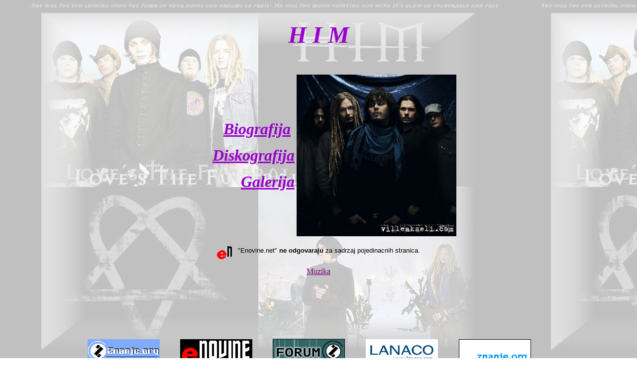

--- FILE ---
content_type: text/html
request_url: https://enovine.net/muzika/i27/07iv05/07iv0505muz/homepage.htm
body_size: 3524
content:
<html>

<head>
<meta http-equiv="Content-Language" content="en-us">
<meta http-equiv="Content-Type" content="text/html; charset=windows-1252">
<meta name="GENERATOR" content="Microsoft FrontPage 6.0">
<meta name="ProgId" content="FrontPage.Editor.Document">
<title>homepage</title>
<script language="JavaScript" type="text/javascript" src="//www.enovine.net/muzika/gaa.js"></script>
<script data-ad-client="ca-pub-5590811711615857" async src="//pagead2.googlesyndication.com/pagead/js/adsbygoogle.js"></script>
</head>
<body background="11_1024.jpg" link="#800080" vlink="#800080" alink="#800080">

<p align="center">&nbsp;</p>
<p align="center"><i><font color="#9900CC" size="7" face="Times New Roman"><b>H I M</b></font></i></p>
<p align="center">&nbsp;</p>
<div align="right">
	<table border="0" width="83%" height="195">
		<tr>
			<td width="35%" height="189">
			<p align="right"><i><b><font color="#9900CC" size="6">
			<a href="biografija.htm"><font color="#9900CC">Biografija</font></a>&nbsp;
			</font></b></i></p>
			<p align="right"><i><b><font color="#9900CC" size="6">
			<a href="diskografija.htm"><font color="#9900CC">Diskografija</font></a></font></b></i></p>
			<p align="right"><i><b><font color="#800080" size="6">
			<a href="galerija.htm"><font color="#9900CC">Galerija</font></a></font></b></i></td>
			<td width="64%" height="189">
			<img border="0" src="slike/med_gallery_2998_6_63104.jpg" width="321" height="325"></td>
		</tr>
	</table></div>
<p align="center"><a href="../../../../index.html" target="_top"><font color="#000000"><img title="www.enovine.net Home page" src="../../../../enovine_znak_black.gif" align="middle" border="0" width="30" height="26"></font></a> 
&nbsp;&nbsp;<font face="arial" size="2">&quot;Enovine.net&quot; <b>ne odgovaraju</b> za sadrzaj pojedinacnih stranica.</font></p>

<div align="center">
<p><a target="_top" href="//www.enovine.net/muzika/">Muzika</a></p>
<p align="center">
      <script type="text/javascript"><!--
google_ad_client = "pub-5590811711615857";
/* adsen728_90w */
google_ad_slot = "9562471706";
google_ad_width = 728;
google_ad_height = 90;
//-->
</script>
      <script type="text/javascript" src="//pagead2.googlesyndication.com/pagead/show_ads.js">
</script>
</p>
  <table border="0" width="74%" id="table4" cellspacing="2" cellpadding="1">
    <tr>
      <td width="16%"><a href="//www.znanje.org/"><img border="0" src="//www.enovine.net/muzika/i25/epp/000/zorg_logo_145_50.gif" width="145" height="50"></a></td>
      <td width="16%"><a href="//www.enovine.net/"><img border="0" src="//www.enovine.net/muzika/i25/epp/000/eNovine_logo_145_50.gif" width="145" height="50"></a></td>
      <td width="16%"><a href="http://www.forum.enovine.net/"><img border="0" src="//www.enovine.net/muzika/i25/epp/000/Znanje-forum.gif" width="145" height="54"></a></td>
      <td width="16%"><a href="//www.enovine.net/muzika/i25/epp/123/index.html"><img border="0" src="//www.enovine.net/muzika/i25/epp/123/baner123.jpg" width="145" height="50"></a></td>
      <td width="16%"><a href="//www.enovine.net/muzika/i25/epp/077/index.html"><img border="0" src="//www.enovine.net/muzika/i25/epp/077/baner077.gif" width="145"height="50"></a></td>
    </tr>
  </table>
<p>
      <script type="text/javascript"><!--
google_ad_client = "pub-5590811711615857";
/* adsen728_90w */
google_ad_slot = "9562471706";
google_ad_width = 728;
google_ad_height = 90;
//-->
</script>
      <script type="text/javascript" src="//pagead2.googlesyndication.com/pagead/show_ads.js">
</script>
</p>
</div>
</body>
</html>


--- FILE ---
content_type: text/html; charset=utf-8
request_url: https://www.google.com/recaptcha/api2/aframe
body_size: 266
content:
<!DOCTYPE HTML><html><head><meta http-equiv="content-type" content="text/html; charset=UTF-8"></head><body><script nonce="lS4SBtGii08fDZb9_-aPgw">/** Anti-fraud and anti-abuse applications only. See google.com/recaptcha */ try{var clients={'sodar':'https://pagead2.googlesyndication.com/pagead/sodar?'};window.addEventListener("message",function(a){try{if(a.source===window.parent){var b=JSON.parse(a.data);var c=clients[b['id']];if(c){var d=document.createElement('img');d.src=c+b['params']+'&rc='+(localStorage.getItem("rc::a")?sessionStorage.getItem("rc::b"):"");window.document.body.appendChild(d);sessionStorage.setItem("rc::e",parseInt(sessionStorage.getItem("rc::e")||0)+1);localStorage.setItem("rc::h",'1769159294275');}}}catch(b){}});window.parent.postMessage("_grecaptcha_ready", "*");}catch(b){}</script></body></html>

--- FILE ---
content_type: application/javascript
request_url: https://www.enovine.net/muzika/gaa.js
body_size: -23
content:
<script async src="https://pagead2.googlesyndication.com/pagead/js/adsbygoogle.js?client=ca-pub-5590811711615857"
     crossorigin="anonymous"></script>